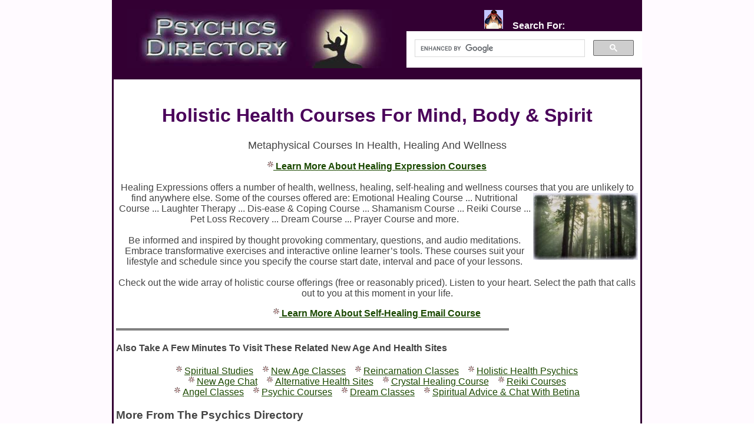

--- FILE ---
content_type: text/html
request_url: https://www.psychicsdirectory.com/self-healing-course.html
body_size: 3945
content:
<!DOCTYPE HTML PUBLIC "-//W3C//DTD HTML 4.01 Transitional//EN" "http://www.w3.org/TR/html4/loose.dtd">
<html lang="en">
<head>
<title>Holistic Courses In Health, Wellness, Self-Healing And More</title>
   <META NAME="description" CONTENT="Discover an excellent selection of courses in alternative health, wellness, healing and self-healing. Healthful courses for mind, body and spirit.">
   <META NAME="keywords" CONTENT="holistic self-help, alternative health courses, wellness courses">
<meta http-equiv="Content-Type" content="text/html; charset=iso-8859-1">

<!-- Discover an excellent selection of courses in alternative health, wellness, healing and self-healing. Healthful courses for mind, body and spirit.-->
 <script>
  (function(i,s,o,g,r,a,m){i['GoogleAnalyticsObject']=r;i[r]=i[r]||function(){
  (i[r].q=i[r].q||[]).push(arguments)},i[r].l=1*new Date();a=s.createElement(o),
  m=s.getElementsByTagName(o)[0];a.async=1;a.src=g;m.parentNode.insertBefore(a,m)
  })(window,document,'script','https://www.google-analytics.com/analytics.js','ga');

  ga('create', 'UA-101590554-1', 'auto');
  ga('send', 'pageview');

</script>
</head>

<BODY background="images/psychics-bg.jpg" text="#444444" LINK="#1B4901" VLINK="#123300" ALINK="#123300" style="margin-top:0px; margin-bottom:0px;">

	<table width="900" bgcolor="#330033" align="center" cellspacing="0" cellpadding="0">
	<tr>
	<td width="500">

<center>
<p>
<a href="http://www.psychicsdirectory.com/"><img alt="Psychics Directory - Holistic Courses In Health, Wellness, Self-Healing" src="images/psychics-directory.jpg" height="100" width="450" border="0" align="middle"></a>
</p>
</center>

	</td>
	<td width="400">

<center>
<a href="https://www.psychicsdirectory.com/phone-psychics.html">
<img alt="search" src="https://www.psychicsdirectory.com/images/psychics-directory-search.gif" height="32" width="32" align="bottom" border="0"></a>&nbsp;&nbsp;&nbsp;
<font face="arial,helvetica" size="3" color="#FCFCFC"><b>Search For:</b></font>
<script>
  (function() {
    var cx = '007822403912065835160:keicu8una4k';
    var gcse = document.createElement('script');
    gcse.type = 'text/javascript';
    gcse.async = true;
    gcse.src = 'https://cse.google.com/cse.js?cx=' + cx;
    var s = document.getElementsByTagName('script')[0];
    s.parentNode.insertBefore(gcse, s);
  })();
</script>
<gcse:search></gcse:search>


</center>

	</td>
	</tr>
	</table>

<center>

	<table width="900" bgcolor="#FFFFFF" align="center" border="2" bordercolor="#330033" cellspacing="0" cellpadding="4">
	<tr>
	<td>
	
	<center>
<br>
<h1><font face="lucida handwriting, Arial, Helvetica" color="#4A025A">Holistic Health Courses For Mind, Body &amp; Spirit</font></h1>

<p>
<font face="arial,helvetica" size="+1">Metaphysical Courses In Health, Healing And Wellness</font>
</p>

<p>
<a href="http://www.reikicourse.net/self-healing-help.html" target="_top">
<img alt="Holistic" src="images/healing.gif" height="10" width="10" border="0" align="top">
<font face="arial,helvetica" size="3"><b>Learn More About Healing Expression Courses</b></font></a>
<br>
<br>
<font face="arial,helvetica" size="3">
Healing Expressions offers a number of health, wellness, healing, self-healing and wellness courses 
that you are unlikely to find anywhere else.
<a href="http://www.reikicourse.net/self-healing-help.html" target="_top">
<img alt="Metaphysical Course In Self-Healing - Alternative Approach To Healing" src="images/self-healing-course.jpg" width="178" height="114" border="0" align="right"></a>
Some of the courses offered are: Emotional Healing Course ... Nutritional Course ... Laughter Therapy ... 
Dis-ease &amp; Coping Course ... Shamanism Course ... Reiki Course ... Pet Loss Recovery ... Dream Course ... 
Prayer Course and more.
<br>
<br>
Be informed and inspired by thought provoking commentary, questions, and audio meditations. 
Embrace transformative exercises and interactive online learner&rsquo;s tools. These courses suit your 
lifestyle and schedule since you specify the course start date, interval 
and pace of your lessons.
<br>
<br>
Check out the wide array of holistic course offerings (free or reasonably priced). Listen to your heart. 
Select the path that calls out to you at this moment in your life. 
</font>
</p>

<p>
<a href="http://www.reikicourse.net/self-healing-help.html" target="_top">
<img alt="Holistic" src="images/healing.gif" height="10" width="10" border="0" align="top">
<font face="arial,helvetica" size="3"><b>Learn More About Self-Healing Email Course</b></font></a>
</p>

<hr width="75%" noshade size="4" align="left">

<h4 align="left"><font face="arial,helvetica">Also Take A Few Minutes To Visit These Related New Age And Health Sites</font></h4>

<p>
<a href="spiritual-studies.html" target="_top">
<img alt="Spiritual Studies" src="images/healing.gif" height="10" width="10" border="0" align="top"></a>
<a href="http://www.psychicsdirectory.com/spiritual-studies.html" target="_top">
<font face="arial,helvetica"><font size="3">Spiritual Studies</font></font></a>
&nbsp;&nbsp;

<a href="new-age-classes.html" target="_top">
<img alt="New Age Classes" src="images/healing.gif" height="10" width="10" border="0" align="top"></a>
<a href="http://www.psychicsdirectory.com/new-age-classes.html" target="_top">
<font face="arial,helvetica"><font size="3">New Age Classes</font></font></a>
&nbsp;&nbsp;

<a href="reincarnation-classes.html" target="_top">
<img alt="Reincarnation" src="images/healing.gif" height="10" width="10" border="0" align="top"></a>
<a href="http://www.psychicsdirectory.com/reincarnation-classes.html" target="_top">
<font face="arial,helvetica"><font size="3">Reincarnation Classes</font></font></a>
&nbsp;&nbsp;

<a href="holistic-healing.html" target="_top">
<img alt="Psychic Health Chat" src="images/healing.gif" height="10" width="10" border="0" align="top"></a>
<a href="http://www.psychicsdirectory.com/holistic-healing.html" target="_top">
<font face="arial,helvetica"><font size="3">Holistic Health Psychics</font></font></a>
<br>

<a href="http://www.chatterhead.net/newage-chat.html" target="_blank">
<img alt="New Age Chat" src="images/healing.gif" height="10" width="10" border="0" align="top"></a>
<a href="http://www.chatterhead.net/newage-chat.html" target="_blank">
<font face="arial,helvetica"><font size="3">New Age Chat</font></font></a>
&nbsp;&nbsp;

<a href="http://www.1netmarket.com/alternative-health.html" target="_blank">
<img alt="Alternative Health" src="images/healing.gif" height="10" width="10" border="0" align="top"></a>
<a href="http://www.1netmarket.com/alternative-health.html" target="_blank">
<font face="arial,helvetica"><font size="3">Alternative Health Sites</font></font></a>
&nbsp;&nbsp;

<a href="holistic-self-healing.html" target="_top">
<img alt="Crystals" src="images/healing.gif" height="10" width="10" border="0" align="top"></a>
<a href="http://www.psychicsdirectory.com/holistic-self-healing.html" target="_top">
<font face="arial,helvetica"><font size="3">Crystal Healing Course</font></font></a>
&nbsp;&nbsp;

<a href="learn-reiki.html" target="_top">
<img alt="Learn Reiki" src="images/healing.gif" height="10" width="10" border="0" align="top"></a>
<a href="http://www.psychicsdirectory.com/learn-reiki.html" target="_top">
<font face="arial,helvetica"><font size="3">Reiki Courses</font></font></a>

<br>

<a href="learn-about-angels.html" target="_top">
<img alt="Learn About Angels" src="images/healing.gif" height="10" width="10" border="0" align="top"></a>
<a href="http://www.psychicsdirectory.com/learn-about-angels.html" target="_top">
<font face="arial,helvetica"><font size="3">Angel Classes</font></font></a>
&nbsp;&nbsp;

<a href="psychic-course.html" target="_top">
<img alt="Psychic Course" src="images/healing.gif" height="10" width="10" border="0" align="top"></a>
<a href="http://www.psychicsdirectory.com/psychic-course.html" target="_top">
<font face="arial,helvetica"><font size="3">Psychic Courses</font></font></a>
&nbsp;&nbsp;

<a href="dreams.html" target="_top">
<img alt="Dreams" src="images/healing.gif" height="10" width="10" border="0" align="top"></a>
<a href="http://www.psychicsdirectory.com/dreams.html" target="_top">
<font face="arial,helvetica"><font size="3">Dream Classes</font></font></a>
&nbsp;&nbsp;

<a href="learn-reiki.html" target="_top">
<img alt="Learn Reiki" src="images/healing.gif" height="10" width="10" border="0" align="top"></a>
<a href="http://www.psychicsdirectory.com/learn-reiki.html" target="_top">
<font face="arial,helvetica"><font size="3">Spiritual Advice &amp; Chat With Betina</font></font></a>
</p>

<h3 align="left"><font face="arial,helvetica">More From The Psychics Directory</font></h3>

	<table width="100%" align="center">
	<tr>
	<td width="39%">

<center>
	<TABLE BORDER="0" CELLPADDING="1" CELLSPACING="0" width="99%">
	<TR>
	<TD bgcolor="#800000">
	
	<center>
	
	<TABLE width="99%" CELLPADDING="1" CELLSPACING="1" BGCOLOR="#FDFAFF">
	<TR>
	<TD ALIGN="center" VALIGN="middle">
	
      <center>
<p>
<font face="arial,helvetica" size="3"><b>Live Psychic Chat And Readings</b></font>
<br>
<font face="arial,helvetica" size="2">Select Category Below</font>
</p>
<form action="">
<select name="section" size="1" onChange="gotoPage(this.selectedIndex);" style="background-color:#FBFFF8">
<option selected>Select Psychic Page</option>
<option>Free Psychic Chat</option>
<option>Free 3 Minute Reading</option>
<option>Horoscope Hotline</option>
<option>Live Psychic Chat</option>
<option>Tarot Love Readings</option>
<option>Psychic Love Chat</option>
<option>Astrology Chat</option>
<option>1800 Psychics</option>
<option>Christian Psychic</option>
<option>Ask The Spirits</option>
<option>1800 Tarot</option>
<option>Psychic Finders</option>
<option>Authentic Psychics</option>
<option>Psychics Chat Line</option>
<option>Gay Psychic</option>
<option>Love Psychic Kay</option>
<option>After Death Contact</option>
<option>Past Life Reading</option>
<option>Live Numerology</option>
<option>Ghost Help</option>
<option>Free Help Picking Psychic</option>
<option>Phone Psychics</option>
  </select>
</form>

<script type="text/javascript" language="JavaScript">
<!--
function gotoPage(varItem)
{
  switch(varItem)
  {
      case 0:
      window.location="http://www.psychicsdirectory.com/";
	  break;
    case 1:
      window.location="http://www.psychicsdirectory.com/free-psychic-chat-room.html";
      break;
    case 2:
      window.location="http://www.askpsychics.net/";

      break;
    case 3:
      window.location="http://www.horoscopehotline.net/";
      break;
    case 4:
      window.location="http://www.psychicsdirectory.com/live-psychic-chat.html";
      break;
	 case 5:
      window.location="http://www.tarotlovereadings.com/";
      break;  
    case 6:
      window.location="http://www.psychicsdirectory.com/psychic-love-chat.html";
      break;
    case 7:
      window.location="http://www.psychicsdirectory.com/live-astrology-chat.html";
      break;
    case 8:
      window.location="http://www.1-800-psychics.com/";
      break;
	case 9:
      window.location="http://www.christianpsychics.net/";
      break;
	 case 10:
      window.location="http://www.askpsychics.net/ask-the-spirits.html";
      break;
	  case 11:
      window.location="http://www.1-800-tarot.com/";
      break;
	  case 12:
      window.location="http://www.psychicfinders.com/";
      break;
	  case 13:
      window.location="http://www.authenticpsychics.net/";
      break;
      case 14:
      window.location="http://www.psychicschatline.com/";
      break;
	  case 15:
      window.location="http://www.psychicgayreadings.com";
      break;
	  case 16:
      window.location="http://www.psychicsdirectory.com/tarot-love-psychic.html";
      break;
	  case 17:
      window.location="http://www.psychicsdirectory.com/after-death-contact.html";
      break;
	  case 18:
      window.location="http://www.reincarnationchat.com";
      break;
	  case 19:
      window.location="http://www.psychicsdirectory.com/live-numerology-reading.html";
      break;
	  case 20:
      window.location="http://www.1800ghosthelp.com/";
      break;
	  case 21:
      window.location="http://www.psychicselection.com/";
      break;
	  case 22:
      window.location="http://www.psychicsdirectory.com/phone-psychics.html";
      break;
  }
}
// -->
</script>
<br>
</center>

	</td>
	</tr>
	</table>
</center>
	</td>
	</tr>
	</table>
</center>

	</td>
	<TD width="23%">

<center>
<!--<p>
<iframe src="https://www.servedbyadbutler.com/adserve/;ID=155815;size=124x125;setID=120652;type=iframe" style="margin: 0px; padding: 0px; border-width: 0px" width="124" height="125" frameborder="0" marginwidth="0" marginheight="0" scrolling="no">
</iframe>
</p>-->

</center>

	</td>
	<td width="38%">
	
<center>

	<TABLE BORDER="0" CELLPADDING="1" CELLSPACING="0" width="99%">
	<TR>
	<TD bgcolor="#800000">
	
	<center>
	
	<TABLE width="99%" CELLPADDING="1" CELLSPACING="1" BGCOLOR="#FDFAFF">
	<TR>
	<TD ALIGN="center" VALIGN="middle">
	
      <center>
<a href="https://www.psychicsdirectory.com/phone-psychics.html">
<img alt="search" src="images/psychics-directory-search.gif" height="32" width="32" align="bottom" border="0"></a>
<font face="arial,helvetica" size="3"><b>Search For:</b></font>
<br>
<script>
  (function() {
    var cx = '007822403912065835160:keicu8una4k';
    var gcse = document.createElement('script');
    gcse.type = 'text/javascript';
    gcse.async = true;
    gcse.src = 'https://cse.google.com/cse.js?cx=' + cx;
    var s = document.getElementsByTagName('script')[0];
    s.parentNode.insertBefore(gcse, s);
  })();
</script>
<gcse:search></gcse:search>

</center>

	</TD>
	</TR>
	</TABLE>
	
	</center>
	</TD>
	</TR>
	</TABLE>
</center>

	</td>
	</TR>
	</TABLE>

<p>
<font face="arial,helvetica" size="3">
<a href="http://www.psychicsdirectory.com/psychics.html" target="_top">Psychics</a>&nbsp;&nbsp;&nbsp;
<a href="http://www.psychicsdirectory.com/tarot-readings.html" target="_top">Tarot Readings</a>&nbsp;&nbsp;&nbsp;
<a href="http://www.psychicsdirectory.com/astrologers.html" target="_top">Astrology</a>&nbsp;&nbsp;&nbsp;
<a href="http://www.psychicsdirectory.com/numerology.html" target="_top">Numerology</a>&nbsp;&nbsp;&nbsp;
<a href="http://www.psychicsdirectory.com/psychic-chat.html" target="_top">Psychic Chat</a>&nbsp;&nbsp;&nbsp;
<a href="http://www.psychicsdirectory.com/phone-psychics.html" target="_top">Phone Psychics</a>&nbsp;&nbsp;&nbsp;
<a href="http://www.psychicsdirectory.com/free-greeting-cards.html" target="_top">Free Ecards</a>

<br>
<a href="http://www.psychicsdirectory.com/freemail/" target="_top">Free Email</a>&nbsp;&nbsp;&nbsp;
<a href="http://www.psychicsdirectory.com/psychic-education.html" target="_top">Courses &amp; Classes</a>&nbsp;&nbsp;&nbsp;
<a href="http://www.psychicsdirectory.com/psychic-friends.html" target="_top">Psychic Friends</a>&nbsp;&nbsp;&nbsp;
<a href="http://www.psychicsdirectory.com/testimonials.html" target="_top">Testimonials</a>&nbsp;&nbsp;&nbsp;
<a href="http://www.psychicsdirectory.com/videos.html" target="_top">Videos</a>&nbsp;&nbsp;&nbsp;
<a href="http://www.psychicsdirectory.com/linking.html" target="_top">Link</a>&nbsp;&nbsp;&nbsp;
<a href="http://www.psychicsdirectory.com/about.html" target="_top">About</a>&nbsp;&nbsp;&nbsp;
<a href="http://www.psychicsdirectory.com/psychic-love.html" target="_top">Love Help</a>&nbsp;&nbsp;&nbsp;
<a href="http://www.psychicsdirectory.com/psychic-gifts.html" target="_top">Shopping</a>&nbsp;&nbsp;&nbsp;
<a href="http://www.psychicsdirectory.com/bookstore/" target="_top">Books</a></font>

<br>
<font face="arial,helvetica" size="3"><a href="http://www.psychicsdirectory.com/articles/" target="_top">Free Psychic Articles</a>&nbsp;&nbsp;&nbsp;</font>
<font face="arial,helvetica" size="3">Search Engines:--{</font>
<font face="arial,helvetica" size="3"><a href="http://www.bing.com" target="_blank">Bing</a>&nbsp;&nbsp;
<a href="http://www.ask.com" target="_blank">Ask.com</a>&nbsp;&nbsp;
<a href="http://www.google.com/" target="_blank">Google</a></font>
<font face="arial,helvetica" size="3">}--</font>
<font face="arial,helvetica" size="3"><a href="site-map.html" target="_top">Site Map</a>&nbsp;&nbsp;&nbsp;	
<a href="http://www.psychicsdirectory.com" target="_top">Home</a>	
</font> 
</p>

<p><font size="2"><font face="arial,helvetica">
This page copyright <a href="http://www.psychicsdirectory.com">The Psychics Directory</a> 1998 -<script>new Date().getFullYear()>2010&&document.write(new Date().getFullYear());</script>. Our <a href="http://www.psychicsdirectory.com/privacy-policy.html" rel="nofollow">Privacy Policy</a> &nbsp; 
<a href="http://www.psychicsdirectory.com/site-map.html" rel="nofollow" target="_top">Site Help</a> and <a href="http://www.psychicsdirectory.com/disclaimer.html" rel="nofollow" target="_top">Disclaimer</a>. 
Built and <a href="http://www.1netwebhosting.com" target="_blank">Hosted</a> By <a href="http://www.1netcentral.com/">1 NetCentral.Com</a>.</font></font>

<br />
<a href="genuine-psychics.html" target="_top"><img src="satisfaction-seal.png" alt="Satisfaction Guarantee" height="120" width="150" /></a>
</P>

<h4><font face="arial,helvetica">Thanks for visiting our Self-Healing Course For Mind, Body and Spirit page!</font></h4>

</center>
		</td>
		</tr>
		</table>
</center>
  </body>
</html>





--- FILE ---
content_type: text/plain
request_url: https://www.google-analytics.com/j/collect?v=1&_v=j102&a=1165259343&t=pageview&_s=1&dl=https%3A%2F%2Fwww.psychicsdirectory.com%2Fself-healing-course.html&ul=en-us%40posix&dt=Holistic%20Courses%20In%20Health%2C%20Wellness%2C%20Self-Healing%20And%20More&sr=1280x720&vp=1280x720&_u=IEBAAEABAAAAACAAI~&jid=495210939&gjid=131779518&cid=1867480773.1769370038&tid=UA-101590554-1&_gid=227053272.1769370038&_r=1&_slc=1&z=602981488
body_size: -453
content:
2,cG-W0NX1EE4N6